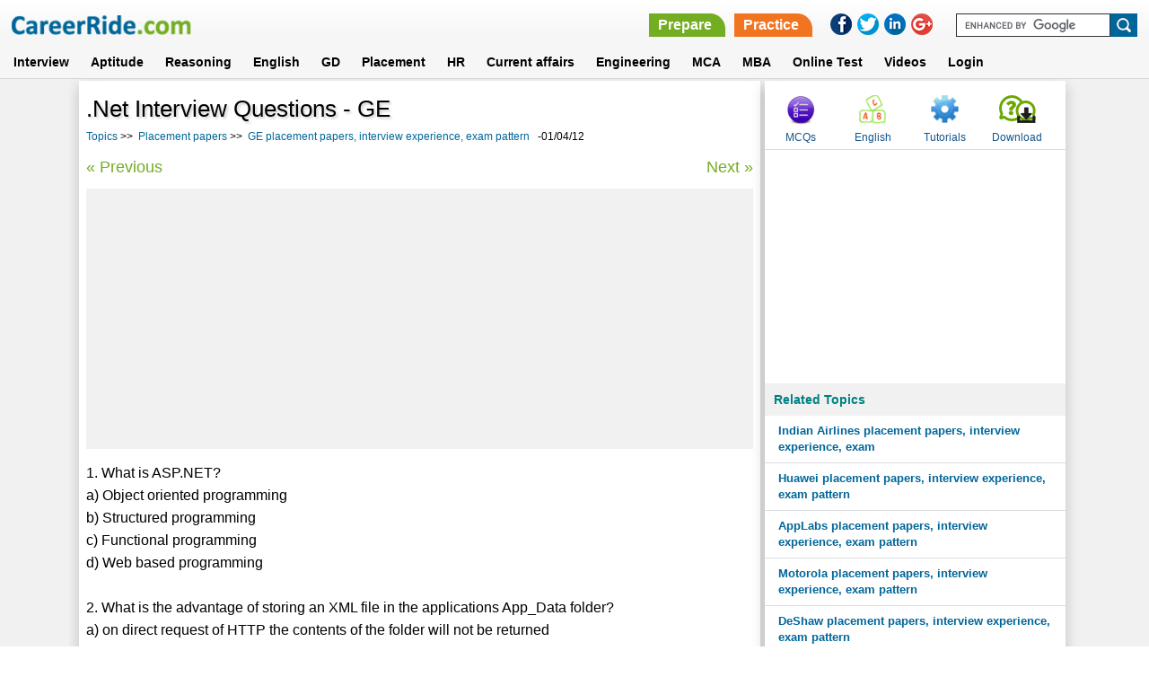

--- FILE ---
content_type: text/html; charset=utf-8
request_url: https://www.careerride.com/view/net-interview-questions-ge-1001.aspx
body_size: 17997
content:
<!DOCTYPE html>
<html lang="en">
	<head>
	    <meta charset="utf-8">
		<title>
			.Net Interview Questions - GE
		</title>
        <meta id="description" name="description" content="">
		</meta>		
		<meta content="All" name="robots">
		<meta name="viewport" content="width=device-width, initial-scale=1">
		<LINK rel="stylesheet" type="text/css" href="/style-new.css">
		
		<style>



		.paratitle1 ul.commenttitle{list-style-type:none; text-decoration:none; font-size:14px;padding:0px; margin:0px; background:white;}
        .paratitle1 ul li{ margin-bottom:5px;}
        .paratitle1 ul li.commenttitle{font-weight:bold;}
        .paratitle1 h4{ margin:0px 0px 10px;color: #006699;border-bottom:1px solid #F1F1F1;}
        .pdate{ font-size:11px;}
		
		.discussion{margin:auto; padding:0; width:100%; display:block;}
		.discussion h4{ margin:0px 0px 10px;color: #666;border-bottom:1px solid #F1F1F1;}		
		.discussion ul{list-style-type:none; text-decoration:none; font-size:14px;padding:0px; margin:0px; background:white;}
		.discussion ul li {padding-left:10px;}

		</style>
<script type="text/javascript">
        var wi = window, docu = document, el = docu.documentElement, bo = docu.getElementsByTagName('body')[0], scrWidth = wi.innerWidth || el.clientWidth || bo.clientWidth;
        var isMobile = false;
        if (scrWidth < 601) {
            isMobile = true;
        }
    </script>
	</head>
	<body>


<header>
		<div class="container_16">
			<div class="grid_6">
			    <button class="leftcolumn-toggle"></button>
                <div class="logo"><a href = /><IMG src="/images/new/logo.png" border = 0></a></div>
			</div>
            <div class="grid_10">
            <div class ="headertopright">
                <div class="askquejob">
                    <ul>
                    <li><a href ="/Technical-Interview-Questions.aspx" class="prepare">Prepare</a></li>
                    <li><a href ="/mcq-category.aspx" class="practice">Practice</a></li>
		    <div class="clear"></div>
                    </ul>
                    </div>
                    
                <div class="social-icons">
                <ul>
                    <li><a onClick="this.setAttribute('href', 'https://www.facebook.com/sharer.php?u='+encodeURIComponent(location.href)+'&amp;t='+encodeURIComponent(document.title))" target="_blank" href="#" rel="nofollow"><img border="0" src="/images/new/facebookIcon.png"></a></li>
                    <li><a onClick="this.setAttribute('href', 'https://twitter.com/share?url='+encodeURIComponent(location.href)+'&amp;t='+encodeURIComponent(document.title))" target="_blank" href="#" rel="nofollow"><img border="0" src="/images/new/twitterIcon.png"></a></li>
                    <li><a onClick="this.setAttribute('href', 'https://www.linkedin.com/cws/share?url='+encodeURIComponent(location.href)+'&amp;t='+encodeURIComponent(document.title))" target="_blank" href="#" rel="nofollow"><img border="0" src="/images/new/linkedinIcon.png"></a></li>
                    <li><a onClick="this.setAttribute('href', 'https://plus.google.com/share?url='+encodeURIComponent(location.href)+'&amp;title='+encodeURIComponent(document.title))" target="_blank" href="#" rel="nofollow"><img border="0" src="/images/new/googlePlusIcon.png"></a></li>
                </ul>
                </div> 
                <form target="_blank" id="cse-search-box" action="https://www.google.com/cse">
                			<input type="hidden" id="Hidden1" value="partner-pub-6836604883057248:cw8j3-f6czk" name="cx">
							<input type="hidden" id="Hidden2" value="ISO-8859-1" name="ie">
							<input type="text" id="Text1" name="q"><input type="submit" id="Submit1" value="" name="sa">
							<script src="https://www.google.com/cse/brand?form=cse-search-box&amp;lang=en" type="text/javascript"></script>
				</form>
                <div class="clear"></div>
             </div>    
            </div> 
		</div>
		
        <nav>
                        <div class="container_16">
				<div class="grid_16">
								<ul>
							<li>
								<a href="/Technical-Interview-Questions.aspx">Interview</a>
							</li>
							<li>
								<a href="/online-aptitude-test.aspx" class="abtus_btn">Aptitude</a>
							</li>
							<li>
								<a href="/pcategory/logical-reasoning-for-job-interviews-and-exams-25.aspx" class="abtus_btn">Reasoning</a>
							</li>
							<li>
								<a href="/verbal-ability.aspx" class="abtus_btn">English</a>
							</li>
							<li>
								<a href="/Group-Discussion.aspx" class="abtus_btn">GD</a>
							</li>																																
							<li>
								<a href="/placement-papers.aspx" class="abtus_btn">Placement</a>
							</li>
							<li>
								<a href="/HR.aspx" class="abtus_btn">HR</a>
							</li>
							<li>
								<a href="/online-general-knowledge-test.aspx" class="abtus_btn">Current affairs</a>
							</li>
                           				<li>
								<a href="/Engineering-questions-answers.aspx" class="abtus_btn">Engineering</a>
							</li>
							<li>
								<a href="/MCA.aspx" class="abtus_btn">MCA</a>
							</li>                            
							<li>
								<a href="/MBA-Entrance-Exam.aspx" class="abtus_btn">MBA</a>
							</li>			
							<li>
								<a href="/Online-practice-test.aspx" class="abtus_btn"><b>Online Test</b></a>
							</li>
<li>
								<a href="/video-latest.aspx" class="abtus_btn"><b>Videos</b></a>
							</li>
                            <li>
                                <a href="/test-login.aspx" class="abtus_btn">Login</a>
                            </li>	
                            <div class="clear"></div>													
						</ul>
                                </div>
                                </div>
						</nav>

	
						
</header>

<form method="post" action="/view/net-interview-questions-ge-1001.aspx" id="Form1" class="form-background">
<div class="aspNetHidden">
<input type="hidden" name="__VIEWSTATE" id="__VIEWSTATE" value="/wEPDwUKLTU4NzEyNzk2OWRkP1v/FqDGI8FtaWyEP+uNOV84LgqxS5rzHNyH5vXbA0U=" />
</div>

<div class="aspNetHidden">

	<input type="hidden" name="__VIEWSTATEGENERATOR" id="__VIEWSTATEGENERATOR" value="541A68AF" />
</div>
<section class="middle-sec-2">
<div class="container_16">

	<div class="grid_11">
            <div class="pagedata-inner-1">
		<h1>.Net Interview Questions - GE</h1>
        <div class="breadcrumb" style="margin-bottom:15px;"> 
        <ul>
        <li><a href="/forum.aspx">Topics</a> &gt;&gt;</li>
        <li><span id="lblGroupName"><a href="/placement-papers.aspx">Placement papers</a></span> &gt;&gt;</li>
	<li><a id="hlthreadLink" href="/post/ge-placement-papers-interview-experience-exam-pattern-93.aspx">GE placement papers, interview experience, exam pattern</a>&nbsp;&nbsp;&nbsp;-01/04/12</li>
        <div class="clear"></div>
        </ul>
        </div>
        <div class="nextprev">
<ul>
<li><a href = /view/c-java-interview-questions-ge-1000.aspx>&laquo; Previous</a></li>
<li><a href = /view/database-interview-questions-ge-1002.aspx>Next &raquo;</a></li>
<div class="clr"></div>
</ul>
</div>
		<section class="ads-sec-new">
                <script async src="//pagead2.googlesyndication.com/pagead/js/adsbygoogle.js"></script>
					<!-- Responsive-Top -->
					<script  type="text/javascript">
					if (isMobile) {
						document.write('<ins class="adsbygoogle" style="display:inline-block;width:336px;height:280px" data-ad-client="ca-pub-6836604883057248" data-ad-slot="2125510063"></ins>');
					} else
					{
                                                document.write('<ins class="adsbygoogle" style="display:block" data-ad-client="ca-pub-6836604883057248" data-ad-slot="2125510063" data-ad-format="auto"></ins>');
					}
					</script>	
                                        <script>
                                        	(adsbygoogle = window.adsbygoogle || []).push({});
                         		</script>        


	        </section>  

        <div class = paratitle1>1. What is ASP.NET?<br>a) Object oriented programming<br>b) Structured programming<br>c) Functional programming<br>d) Web based programming<br><br>2. What is the advantage of storing an XML file in the applications App_Data folder?<br>a) on direct request of HTTP the contents of the folder will not be returned<br>b) content will be returned on direct request of HTTP<br>c) Both a and b<br>d) None<br><br>3. What is script injection attack?<br><br>4. Can you encrypt view state data of an aspx page?<br>a) Yes		b) No<br><br>5. What is the difference between .NET and COM components?<br><br>6. What does assemblyinfo.cs consists?<br>a)	Build options for the project<br>b)	Version<br>c)	Company name<br>d)	None of the above<br><br>7. Types of objects in ASP<br>a) Request Object<br>b) Response Object<br>c) Application object<br>d) All of the above<br></div>

        <div class="nextprev">
            <ul>
            <li><a href = /view/c-java-interview-questions-ge-1000.aspx>&laquo; Previous</a></li>
            <li><a href = /view/database-interview-questions-ge-1002.aspx>Next &raquo;</a></li>
            <div class="clr"></div>
            </ul>
        </div>
			<div class = "ad-bottom-new">
                                        <script async src="//pagead2.googlesyndication.com/pagead/js/adsbygoogle.js"></script>
                                        <!-- Fourth-ads -->
                                        <ins class="adsbygoogle"
                                             style="display:inline-block;width:300px;height:250px;"
					     data-full-width-responsive="true"
					     data-ad-client="ca-pub-6836604883057248"
                                             data-ad-slot="8929253263"></ins>
                                        <script>
                                        (adsbygoogle = window.adsbygoogle || []).push({});
                                        </script>
			</div>
        <a class="comment" href="/postReply.aspx?id=1001">Post your comment</a>
        <div class = 'discussion'><ul><h4>Discussion</h4><li><b>RE: .Net Interview Questions - GE -.Net Interview Questions (02/06/12)</b></li><li><A href="/ASPNet-Questions.aspx">ASP.NET interview questions and answers</A><br><A href="/CSharp-Interview-Questions.aspx">Csharp.NET interview questions and answers</A><br><A href="/Linux-Interview-Questions.aspx">Linux interview questions and answers</A><br><A href="/VB/NET-Interview-Questions.aspx">VB.NET interview questions and answers</A><br><A href="/Net-Web-Services-Interview-Questions.aspx">.NET web services interview questions and answers</A><br><A href="/AJAX-Interview-Questions.aspx">Ajax interview questions and answers</A><br><A href="/NET-Interview-Questions.aspx">.NET interview questions and answers</A><br><A href="/Sharepoint-interview.aspx">Sharepoint interview questions and answers</A><br><A href="/ADO-NET-interview-questions.aspx">ADO.NET interview questions and answers</A><br><A href="/hibernate-interview-questions.aspx">Hibernate interview questions and answers</A><br><A href="/spring-interview-question.aspx">Spring interview questions and answers</A><br></li></ul></div>
			<div class='pagedata-two-column bottom-link'><h2>Related Content</h2><ul><li><a href = /view/ge-placement-paper-selection-process-and-test-pattern-36725.aspx>GE Placement Paper - Selection Process and Test Pattern</a></li><li><a href = /view/ge-verbal-questions-and-answers-9249.aspx>GE verbal questions and answers</a></li><li><a href = /view/ge-aptitude-placement-paper-9189.aspx>GE aptitude placement paper</a></li><li><a href = /view/c-java-interview-questions-ge-1000.aspx>C++/ Java Interview Questions - GE</a></li><li><a href = /view/net-interview-questions-ge-1001.aspx>.Net Interview Questions - GE</a></li><li><a href = /view/database-interview-questions-ge-1002.aspx>Database Interview Questions - GE</a></li><li><a href = /view/hr-interview-questions-ge-1003.aspx>HR Interview Questions - GE</a></li></ul></div>	
<div class="pagedata-two-column bottom-link">
<h2>Follow us</h2>
<ul>
	<li><a href = "https://www.youtube.com/@CareerRideOfficial/shorts" style ="color:red" target ="_blank">CareerRide on YOUTUBE</a></li>
	<li><a href = "https://www.instagram.com/nishant.careerride" style ="color:deeppink" target ="_blank">CareerRide on INSTAGRAM</a></li>
</ul>
</div>
<div class = "ad-bottom-new">

<script async src="//pagead2.googlesyndication.com/pagead/js/adsbygoogle.js"></script>
<!-- CM_CR_HP_TC_Link_Responsive -->
<ins class="adsbygoogle"
style="display:block;max-width:700px;margin:auto;"
data-ad-client="ca-pub-6836604883057248"
data-ad-slot="4320032311"
data-ad-format="link"></ins>
<script>
(adsbygoogle = window.adsbygoogle || []).push({});
</script>

<script async src="//pagead2.googlesyndication.com/pagead/js/adsbygoogle.js"></script>
<ins class="adsbygoogle"
     style="display:block"
     data-ad-format="fluid"
     data-ad-layout="image-side"
     data-ad-layout-key="-fl+5r+6l-ft+4e"
     data-ad-client="ca-pub-6836604883057248"
     data-ad-slot="1692415665"></ins>
<script>
     (adsbygoogle = window.adsbygoogle || []).push({});
</script>                        
</div>

	
        </div>
        </div>
        <div class="grid_5">
        <div class="rightcolumn-inner-1">
        <div class="menu-items-rt-top">
                        <ul>
                            <li><a href="/mcq-category.aspx" class="mcqs">MCQs</a></li>
                            <li><a href="/verbal-ability.aspx" class="english" target ="_blank">English</a></li>
                            <li><a href="https://www.tutorialride.com/" class="tutorials" target ="_blank">Tutorials</a></li>
                            <li><a href="/Career-Jobs-Interview-Updates.aspx" title="Download" class="quesans">Download</a></li>
                        </ul>
        </div>
			<div class ="ads-right" style = "margin: 5px 0 5px 0px;">
  	                                <script async src="//pagead2.googlesyndication.com/pagead/js/adsbygoogle.js"></script>
                                    <!-- Responsive-right-side -->
                                    <ins class="adsbygoogle"
                                         style="display:block"
                                         data-ad-client="ca-pub-6836604883057248"
					 data-ad-slot="7613640461"
                                         data-ad-format="rectangle"></ins>
                                    <script>
                                    (adsbygoogle = window.adsbygoogle || []).push({});
                                    </script>
                        </div>
			<div class="menu-items-rt">
                            <h6>Related Topics</h6>
                            <ul><li><a href = /post/indian-airlines-placement-papers-interview-experience-exam-115.aspx >Indian Airlines placement papers, interview experience, exam</a></li><li><a href = /post/huawei-placement-papers-interview-experience-exam-pattern-107.aspx >Huawei placement papers, interview experience, exam pattern</a></li><li><a href = /post/applabs-placement-papers-interview-experience-exam-pattern-33.aspx >AppLabs placement papers, interview experience, exam pattern</a></li><li><a href = /post/motorola-placement-papers-interview-experience-exam-pattern-139.aspx >Motorola placement papers, interview experience, exam pattern</a></li><li><a href = /post/deshaw-placement-papers-interview-experience-exam-pattern-78.aspx >DeShaw placement papers, interview experience, exam pattern</a></li><li><a href = /post/hal-placement-papers-interview-experience-exam-pattern-101.aspx >HAL placement papers, interview experience, exam pattern</a></li></ul>
                        </div>
			<div class ="ads-right" style = "margin: 5px 0 5px 0px;">
			<script async src="//pagead2.googlesyndication.com/pagead/js/adsbygoogle.js"></script>
                                    <!-- Responsive-bottom -->
                                    <ins class="adsbygoogle"
                                         style="display:block;"
                                         data-ad-client="ca-pub-6836604883057248"
                                         data-ad-slot="5753647662"
                                         data-ad-format="vertical"></ins>
                                    <script>
                                    (adsbygoogle = window.adsbygoogle || []).push({});
                                    </script>
			</div>


        </div>
        </div>
</div>
</section>
</form>
<footer>
<div class="footer-bottom-sec">
<div class="container_16">
<div class="grid_16">


        <ul>
        <li><a href="/">Home</a></li>
        <li><a href="/Aboutus.aspx">About us</a></li>
        <li><a href="/Contactus.aspx">Contact us</a></li>
        <li><a href="/Termsofuse.aspx">Terms of use</a></li>
        <li><a href="/career-category/interview-3.aspx">Ask Us</a></li>
        <li><a href="https://www.youtube.com/@CareerRideOfficial/shorts">YouTube</a></li>
        <li><a href="https://www.instagram.com/nishant.careerride">Instagram</a></li>
<div class="clear"></div>
        </ul>
        <div class="copyright">&copy Copyright 2016. All Rights Reserved.</div>
</div>
</div>
</div>
</footer>

<script src="/js/jquery.min.js"></script>
<script src="/js/config.js"></script>

<a href="javascript:scrollWin();" class="scroll-to-top">&#9650;</a>
<script type="text/javascript">
var gaJsHost = (("https:" == document.location.protocol) ? "https://ssl." : "http://www.");
document.write(unescape("%3Cscript src='" + gaJsHost + "google-analytics.com/ga.js' type='text/javascript'%3E%3C/script%3E"));
		</script>
		<script type="text/javascript">
var pageTracker = _gat._getTracker("UA-3281125-1"); 
pageTracker._initData();
pageTracker._trackPageview();
</script>
</body>
</HTML>	

--- FILE ---
content_type: text/html; charset=utf-8
request_url: https://www.google.com/recaptcha/api2/aframe
body_size: 118
content:
<!DOCTYPE HTML><html><head><meta http-equiv="content-type" content="text/html; charset=UTF-8"></head><body><script nonce="oD6pOzZvaaKFnxxS2F9Y2A">/** Anti-fraud and anti-abuse applications only. See google.com/recaptcha */ try{var clients={'sodar':'https://pagead2.googlesyndication.com/pagead/sodar?'};window.addEventListener("message",function(a){try{if(a.source===window.parent){var b=JSON.parse(a.data);var c=clients[b['id']];if(c){var d=document.createElement('img');d.src=c+b['params']+'&rc='+(localStorage.getItem("rc::a")?sessionStorage.getItem("rc::b"):"");window.document.body.appendChild(d);sessionStorage.setItem("rc::e",parseInt(sessionStorage.getItem("rc::e")||0)+1);localStorage.setItem("rc::h",'1769009614098');}}}catch(b){}});window.parent.postMessage("_grecaptcha_ready", "*");}catch(b){}</script></body></html>